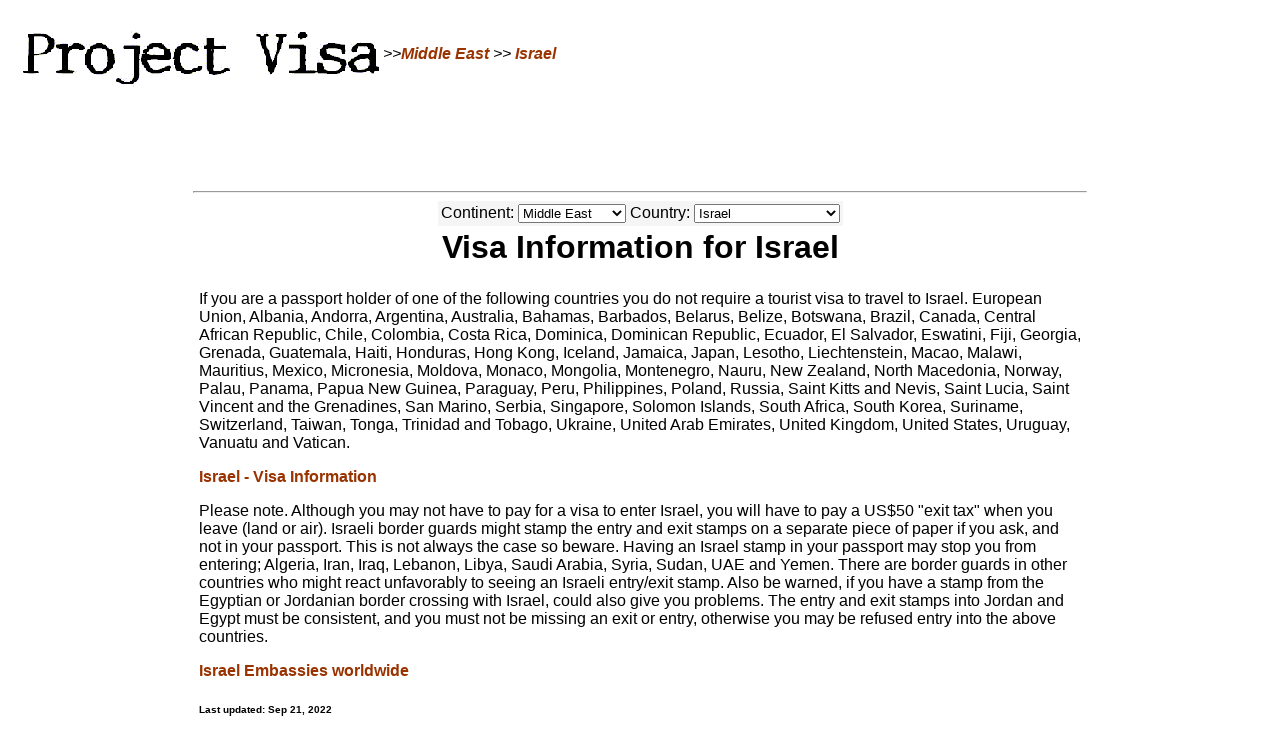

--- FILE ---
content_type: text/html; charset=utf-8
request_url: http://projectvisa.com/visainformation/Israel
body_size: 2779
content:
<html>
<head>
<meta http-equiv="keywords" content="visa information">
<meta http-equiv="Content-Language" content="en-us">
<meta http-equiv="Content-Type" content="text/html; charset=windows-1252">
<meta http-equiv="keywords" content="visa information Israel">
<title>Visa information for Israel - ProjectVisa.com</title>
<link rel="stylesheet" href="/includes/css/project2.css" type="text/css">

<script src="/js/dropdown.js"></script>

<script>
var region = "Middle East"; 
var country = "Israel";
</script>
</HEAD>
<body onload="initPageLoad(region);initCountrySet(country);">
<br>
<table ID="Table1">
       <tr> 
          <td><a href="/"><img border=0 src="/images/pvlogo.gif"></a></td>
          <td align=left><i>>><a href="/regions/Middle_East">Middle East</a> >> <a href="/visainformation/Israel">Israel</a></i> </td>
       </tr>
</table>
<center>
    <script async src="https://pagead2.googlesyndication.com/pagead/js/adsbygoogle.js?client=ca-pub-9871436429541276"
     crossorigin="anonymous"></script>

<ins class="adsbygoogle"
     style="display:inline-block;width:728px;height:90px"
     data-ad-client="ca-pub-9871436429541276"
     data-ad-slot="3765131447"></ins>
<script>
     (adsbygoogle = window.adsbygoogle || []).push({});
</script>
</center>
<table align ="center" width="900">
<tr>
		<td width= 100% align =center>
		<hr>
		<table cellspacing="0" cellpadding="0" ID="Table3" bgcolor="whitesmoke">
	<tr>
		<td align=center >
		<table>
                    <tr><td><div id="leftContainer"></div></td><td><div id="rightContainer"></div></td></tr>
                    </table>
		</td>
	</tr>
	<tr>
	</tr>
</table>
			<table ID="Table2">
				<tr>
					<td align =center>
						<H1>Visa Information for Israel</H1>
									
<table><tr>

<td>
    <diV>
    <p>If you are a passport holder of one of the following countries you do not require a tourist visa to travel to Israel. European Union, Albania, Andorra, Argentina, Australia, Bahamas, Barbados, Belarus, Belize, Botswana, Brazil, Canada, Central African Republic, Chile, Colombia, Costa Rica, Dominica, Dominican Republic, Ecuador, El Salvador, Eswatini, Fiji, Georgia, Grenada, Guatemala, Haiti, Honduras, Hong Kong, Iceland, Jamaica, Japan, Lesotho, Liechtenstein, Macao, Malawi, Mauritius, Mexico, Micronesia, Moldova, Monaco, Mongolia, Montenegro, Nauru, New Zealand, North Macedonia, Norway, Palau, Panama, Papua New Guinea, Paraguay, Peru, Philippines, Poland, Russia, Saint Kitts and Nevis, Saint Lucia, Saint Vincent and the Grenadines, San Marino, Serbia, Singapore, Solomon Islands, South Africa, South Korea, Suriname,  Switzerland, Taiwan, Tonga, Trinidad and Tobago, Ukraine, United Arab Emirates, United Kingdom, United States, Uruguay, Vanuatu and Vatican.</p>
<p><a href="https://www.gov.il/BlobFolder/reports/tourist-visa-table/en/2022_Foreign_Visa_to_Israel.pdf">Israel - Visa Information</a></p>
<p>Please note. Although you may not have to pay for a visa to enter Israel, you will have to pay a US$50 "exit tax" when you leave (land or air). Israeli border guards might stamp the entry and exit stamps on a separate piece of paper if you ask, and not in your passport. This is not always the case so beware. Having an Israel stamp in your passport may stop you from entering; Algeria, Iran, Iraq, Lebanon, Libya, Saudi Arabia, Syria, Sudan, UAE and Yemen. There are border guards in other countries who might react unfavorably to seeing an Israeli entry/exit stamp. Also be warned, if you have a stamp from the Egyptian or Jordanian border crossing with Israel, could also give you problems. The entry and exit stamps into Jordan and Egypt must be consistent, and you must not be missing an exit or entry, otherwise you may be refused entry into the above countries. </p>
<p><a href="https://www.gov.il/en/Departments/dynamiccollectors/israeli-consular-services?skip=0&amp;limit=10">Israel Embassies worldwide</a>
                </p>

    </diV>
    <h6>Last updated: Sep 21, 2022</h6>
</td>
</tr></table>
<br>
<script async src="https://pagead2.googlesyndication.com/pagead/js/adsbygoogle.js?client=ca-pub-9871436429541276"
crossorigin="anonymous"></script>

<ins class="adsbygoogle"
style="display:inline-block;width:728px;height:90px"
data-ad-client="ca-pub-9871436429541276"
data-ad-slot="3765131447"></ins>
<script>
(adsbygoogle = window.adsbygoogle || []).push({});
</script>
<hr>
	</td>
	</tr>
	</table>
	</td>
	
	</tr>
</table>
<center>

    <form action="http://www.google.com" id="cse-search-box">
        <div>
            <input type="hidden" name="cx" value="partner-pub-1241750939450245:4949896011" />
            <input type="hidden" name="ie" value="UTF-8" />
            <input type="text" name="q" size="55" />
            <input type="submit" name="sa" value="Search" />
        </div>
    </form>

    <script type="text/javascript" src="http://www.google.com/coop/cse/brand?form=cse-search-box&amp;lang=en"></script>


<a href="/">Visa Information</a><br>
<A href="/regions/Africa">Africa</A> - 
<A href="/regions/Asia">Asia</A> - 
<A href="/regions/Australasia">Australasia</A> - 
<A href="/regions/Caribbean">Caribbean</A> - 
<A href="/regions/Europe">Europe</A> - 
<A href="/regions/Middle_East">Middle East</A> - 
<A href="/regions/North_America">North America</A> -
<A href="/regions/South_America">South America</A> -
<A href="/fullcountrylist.asp">Full Country List</A><br>
</center>


	</td>
	</tr>
	</table>
	</td>
	</tr>
</table>
<hr>
<center>
	  <a href="/includes/faq.html">FAQ</a> - <a href="/includes/about.html">About</a> - <a href="/includes/disclaimer.html">Disclaimer</a>
</center>
<CENTER> &copy; Copyright Projectvisa, 2023</CENTER>
<script>initGUI();onchange_cboLeft(document.getElementById("cboLeft"));</script>
<script src="http://www.google-analytics.com/urchin.js" type="text/javascript">
</script>
<script type="text/javascript">
_uacct = "UA-406381-1";
urchinTracker();
</script>
</BODY>
</HTML>

--- FILE ---
content_type: text/html; charset=utf-8
request_url: https://www.google.com/recaptcha/api2/aframe
body_size: 119
content:
<!DOCTYPE HTML><html><head><meta http-equiv="content-type" content="text/html; charset=UTF-8"></head><body><script nonce="IBYMmsDb43jBqvOtxZgETg">/** Anti-fraud and anti-abuse applications only. See google.com/recaptcha */ try{var clients={'sodar':'https://pagead2.googlesyndication.com/pagead/sodar?'};window.addEventListener("message",function(a){try{if(a.source===window.parent){var b=JSON.parse(a.data);var c=clients[b['id']];if(c){var d=document.createElement('img');d.src=c+b['params']+'&rc='+(localStorage.getItem("rc::a")?sessionStorage.getItem("rc::b"):"");window.document.body.appendChild(d);sessionStorage.setItem("rc::e",parseInt(sessionStorage.getItem("rc::e")||0)+1);localStorage.setItem("rc::h",'1769212506454');}}}catch(b){}});window.parent.postMessage("_grecaptcha_ready", "*");}catch(b){}</script></body></html>

--- FILE ---
content_type: text/css
request_url: http://projectvisa.com/includes/css/project2.css
body_size: 782
content:
	body {
		margin:0px 0px 0px 0px;
		background:#FFF;
		margin-left:.5cm;	
		margin-right:.5cm;	
		font-family: arial;
		}

	A 	{ font-family: arial; text-decoration: none; font-weight:bold; } 
	A:link	{ color: #993300; text-decoration: none; } 
	A:visited	{ color: #993300; text-decoration: none; } 
	A:active	{ color: #E84B00;  } 
	A:hover	{ color: #E84B00; text-decoration: underline; } 

	h6{
		font-size:10px;
	}
				
	#content {
		float:center;
		postion:relative;
		width:100%;
		background:#FFF;
		margin-right:0px;
		margin-left:0px;
		margin-bottom:0px;
		border:0px solid #FFF;	
		}

	#container {
		background:#FFF;
		border:0px solid #FFF;		
		}

	#links {
		background:#999;
		padding:15px;				
		border:1px solid #FFF;			
		}
	#para1{
		font-family: Arial;
	}
	.blog {
  		padding:0px;
		background:#FFF;  							
		}	


           .index_main {
		font-family:verdana, arial, sans-serif;
		color:#000000;
		font-size:13px;
		font-weight:normal;
  		background:#FFFFFF;
  		line-height:17px;				
  		padding:0px;
		}


           .index_recent {
		font-family:verdana, arial, sans-serif;
		color:#000000;
		font-size:11px;
		font-weight:normal;
  		background:#FFFFFF;
  		line-height:14px;
  		padding:0px;
		}

	
	.blogbody {
		font-family:verdana, arial, sans-serif;
		color:#000000;
		font-size:11px;
		font-weight:normal;
  		background:#FFFFFF;
  		line-height:17px;					  		
  		padding:0px;
		}

	.editdiv {
		width: 800px;
	}
	

	p {					  		
  		padding:0px;
		}

	
	.photo_caption {
		font-family:verdana, arial, sans-serif;
		color:#333333;
		font-size:9px;
		font-weight:normal;
  		line-height:12px;				
  		padding:0px;
		}


        .archive_title {
		font-family:Trebuchet MS, Verdana, Arial;
		color:#993300;
		font-size:16px;
		font-weight:normal;
		line-height:22px;
		text-align:left;	
		}

	
	.title	{ 
		font-family: verdana, arial, sans-serif; 
		font-size: 12px; 
		color: #003366; 	
		text-transform:none;				
		}	


	.lead_title	{ 
		font-family: times new roman, verdana, arial, sans-serif; 
		font-size: 14px;
  		line-height:18px;	
		text-transform:none;				
		}	
		

	#menu {
  		margin-bottom:15px;
		background:#FFF;
		text-align:center;  							
		}		



--- FILE ---
content_type: application/javascript
request_url: http://projectvisa.com/js/dropdown.js
body_size: 2935
content:
//not being picked up, forced edit.
var dropDownDataLeft = ([
		"Africa",
		"Asia",
		"Australasia",
		"Caribbean",
		"Europe",
		"Middle East",
		"North America",
		"South America"
    ]);
var dropDownData = {
		"Afghanistan":"Asia",
		"Albania":"Europe",
		"Algeria":"Africa",
		"American Samoa":"Australasia",
		"Andorra":"Europe",
		"Angola":"Africa",
		"Anguilla":"Caribbean",
		"Antigua and Barbuda":"Caribbean",
		"Argentina":"South America",
		"Armenia":"Europe",
		"Aruba":"Caribbean",
		"Australia":"Australasia",
		"Austria":"Europe",
		"Azerbaijan":"Europe",
		"Bahamas":"Caribbean",
		"Bahrain":"Middle East",
		"Bangladesh":"Asia",
		"Barbados":"Caribbean",
		"Belarus":"Europe",
		"Belgium":"Europe",
		"Belize":"North America",
		"Benin":"Africa",
		"Bermuda":"Caribbean",
		"Bhutan":"Asia",
		"Bolivia": "South America",
        "Bonaire": "Caribbean",
		"Bosnia-Herzegovina":"Europe",
		"Botswana":"Africa",
		"Bouvet Island":"Africa",
		"Brazil":"South America",
		"Brunei":"Asia",
		"Bulgaria":"Europe",
		"Burkina Faso":"Africa",
		"Burundi":"Africa",
		"Cambodia":"Asia",
		"Cameroon":"Africa",
		"Canada":"North America",
		"Cape Verde":"Africa",
		"Cayman Islands":"Caribbean",
		"Central African Republic":"Africa",
		"Chad":"Africa",
		"Chile":"South America",
		"China":"Asia",
		"Christmas Island":"Australasia",
		"Cocos (Keeling) Islands":"Australasia",
		"Colombia":"South America",
		"Comoros":"Africa",
		"Congo, Democratic Republic of the (Zaire)":"Africa",
		"Congo, Republic of":"Africa",
		"Cook Islands":"Australasia",
		"Costa Rica":"North America",
		"Croatia":"Europe",
		"Cuba": "Caribbean",
        "Curacao": "Caribbean",
		"Cyprus":"Europe",
		"Czech Republic":"Europe",
		"Denmark":"Europe",
		"Djibouti":"Africa",
		"Dominica":"Caribbean",
		"Dominican Republic":"Caribbean",
		"Ecuador":"South America",
		"Egypt":"Africa",
		"El Salvador":"North America",
		"Equatorial Guinea":"Africa",
		"Eritrea":"Africa",
		"Estonia":"Europe",
		"Ethiopia":"Africa",
		"Falkland Islands":"South America",
		"Faroe Islands":"Europe",
		"Fiji":"Australasia",
		"Finland":"Europe",
		"France":"Europe",
		"French Guiana":"South America",
		"Gabon":"Africa",
		"Gambia":"Africa",
		"Georgia":"Europe",
		"Germany":"Europe",
		"Ghana":"Africa",
		"Gibraltar":"Europe",
		"Greece":"Europe",
		"Greenland":"Europe",
		"Grenada":"Caribbean",
		"Guadeloupe (French)":"Caribbean",
		"Guam (USA)":"Australasia",
		"Guatemala":"North America",
		"Guinea":"Africa",
		"Guinea Bissau":"Africa",
		"Guyana":"South America",
		"Haiti":"Caribbean",
		"Holy See":"Europe",
		"Honduras":"North America",
		"Hong Kong":"Asia",
		"Hungary":"Europe",
		"Iceland":"Europe",
		"India":"Asia",
		"Indonesia":"Asia",
		"Iran":"Middle East",
		"Iraq":"Middle East",
		"Ireland":"Europe",
		"Israel":"Middle East",
		"Italy":"Europe",
		"Ivory Coast (Cote D`Ivoire)":"Africa",
		"Jamaica":"Caribbean",
		"Japan":"Asia",
		"Jordan":"Middle East",
		"Kazakhstan":"Asia",
		"Kenya":"Africa",
		"Kiribati": "Australasia",
        "Kosovo": "Europe",
		"Kuwait":"Middle East",
		"Kyrgyzstan":"Asia",
		"Laos":"Asia",
		"Latvia":"Europe",
		"Lebanon":"Middle East",
		"Lesotho":"Africa",
		"Liberia":"Africa",
		"Libya":"Africa",
		"Liechtenstein":"Europe",
		"Lithuania":"Europe",
		"Luxembourg":"Europe",
		"Macau":"Asia",
		"Macedonia":"Europe",
		"Madagascar":"Africa",
		"Malawi":"Africa",
		"Malaysia":"Asia",
		"Maldives":"Asia",
		"Mali":"Africa",
		"Malta":"Europe",
		"Marshall Islands":"Australasia",
		"Martinique (French)":"Caribbean",
		"Mauritania":"Africa",
		"Mauritius":"Africa",
		"Mayotte":"Africa",
		"Mexico":"North America",
		"Micronesia":"Australasia",
		"Moldova":"Europe",
		"Monaco":"Europe",
		"Mongolia":"Asia",
		"Montenegro":"Europe",
		"Montserrat":"Caribbean",
		"Morocco":"Africa",
		"Mozambique":"Africa",
		"Myanmar":"Asia",
		"Namibia":"Africa",
		"Nauru":"Australasia",
		"Nepal":"Asia",
		"Netherlands":"Europe",
		"Netherlands Antilles":"Caribbean",
		"New Caledonia (French)":"Australasia",
		"New Zealand":"Australasia",
		"Nicaragua":"North America",
		"Niger":"Africa",
		"Nigeria":"Africa",
		"Niue":"Australasia",
		"Norfolk Island":"Australasia",
		"North Korea":"Asia",
		"Northern Mariana Islands":"Asia",
		"Norway":"Europe",
		"Oman":"Middle East",
		"Pakistan":"Asia",
		"Palau":"Australasia",
		"Panama":"North America",
		"Papua New Guinea":"Australasia",
		"Paraguay":"South America",
		"Peru":"South America",
		"Philippines":"Asia",
		"Pitcairn Island":"Australasia",
		"Poland":"Europe",
		"Polynesia (French)":"Australasia",
		"Portugal":"Europe",
		"Puerto Rico":"Caribbean",
		"Qatar":"Middle East",
		"Reunion":"Africa",
		"Romania":"Europe",
		"Russia":"Europe",
		"Rwanda":"Africa",
		"Saint Helena":"Africa",
		"Saint Kitts and Nevis":"Caribbean",
		"Saint Lucia":"Caribbean",
		"Saint Pierre and Miquelon":"North America",
		"Saint Vincent and Grenadines":"Caribbean",
		"Samoa":"Australasia",
		"San Marino":"Europe",
		"Sao Tome and Principe":"Africa",
		"Saudi Arabia":"Middle East",
		"Senegal":"Africa",
		"Serbia":"Europe",
		"Seychelles":"Africa",
		"Sierra Leone":"Africa",
		"Singapore": "Asia",
        "Sint Maarten": "Caribbean",
		"Slovakia":"Europe",
		"Slovenia":"Europe",
		"Solomon Islands":"Australasia",
		"Somalia":"Africa",
		"South Africa":"Africa",
		"South Korea": "Asia",
        "South Sudan": "Africa",
		"Spain":"Europe",
		"Sri Lanka":"Asia",
		"Sudan":"Africa",
		"Suriname":"South America",
		"Svalbard and Jan Mayen Islands":"Europe",
		"Swaziland":"Africa",
		"Sweden":"Europe",
		"Switzerland":"Europe",
		"Syria":"Middle East",
		"Taiwan":"Asia",
		"Tajikistan":"Asia",
		"Tanzania":"Africa",
		"Thailand":"Asia",
		"Timor-Leste (East Timor)":"Australasia",
		"Togo":"Africa",
		"Tokelau":"Australasia",
		"Tonga":"Australasia",
		"Trinidad and Tobago":"Caribbean",
		"Tunisia":"Africa",
		"Turkey":"Middle East",
		"Turkmenistan":"Asia",
		"Turks and Caicos Islands":"Caribbean",
		"Tuvalu":"Australasia",
		"Uganda":"Africa",
		"Ukraine":"Europe",
		"United Arab Emirates":"Middle East",
		"United Kingdom":"Europe",
		"United States":"North America",
		"Uruguay":"South America",
		"Uzbekistan":"Asia",
		"Vanuatu":"Australasia",
		"Venezuela":"South America",
		"Vietnam":"Asia",
		"Virgin Islands":"Caribbean",
		"Wallis and Futuna Islands":"Australasia",
		"Yemen":"Middle East",
		"Zambia":"Africa",
		"Zimbabwe":"Africa"
	};
/*Add left DropDown that contains regions*/
function initGUI(){	
	var vLeftDropDown="",vRightDropDown="";
	//for (var i in dropDownData){
	//	if (vLeftDropDown.indexOf(dropDownData[i])<0){
	//		vLeftDropDown+="<option value='"+dropDownData[i]+"'>"+dropDownData[i]+"</option>";
	//	}
	//}
	for (var i in dropDownDataLeft){
		vLeftDropDown+="<option value='"+dropDownDataLeft[i]+"'>"+dropDownDataLeft[i]+"</option>";
	}
	document.getElementById("leftContainer").innerHTML="Continent: <select id='cboLeft' onchange='onchange_cboLeft(this)'>"+vLeftDropDown+"</select>";
}
/*Function fires when left DropDown change*/
function onchange_cboLeft(obj){
	var vRightDropDown="<option value=''>Please Choose...</option>";
	for (var i in dropDownData){
		if (obj.value==dropDownData[i]){
			vRightDropDown+="<option value='/visainformation/"+i.replace(/ /g,"_")+"'>"+i+"</option>";
		}
		document.getElementById("rightContainer").innerHTML="Country: <select id='cboRight' onchange='onchange_cboRight(this)'>"+vRightDropDown+"</select>";
	}
}
/*Function fires when right DropDown change*/
function onchange_cboRight(obj){
	//Bypass first option
	if (obj.value!=""){
		//Your code here
		//For redirect, add code: document.location = obj.value;
		//alert("Redirect to "+obj.value);
		document.location = obj.value;
	}
}
function initData(json_data){
	data=json_data;
}
function initDataFromString(json_string_data){
	eval("data="+json_string_data);
}
/*function sets the left dropdown to match the given region. */
function initPageLoad(region){
	var cboLeftObject = document.getElementById("cboLeft");
	//for (var i in cboLeftObject){
	for (i=0;i<=(cboLeftObject.length - 1);i++){
		//alert(cboLeftObject.options[i].text + ' ' + cboLeftObject.options[i].index);
		if (cboLeftObject.options[i].value == region){
			cboLeftObject.selectedIndex = cboLeftObject.options[i].index;
		}
		cboLeftObject.onchange();
	}
}
/*function sets the dropdown to the current country */
function initCountrySet(country){
	var cboRightObject = document.getElementById("cboRight");
	for (i=0;i<=(cboRightObject.length - 1);i++){
		//alert(cboRightObject.options[i].text);
		if (cboRightObject.options[i].text == country){
			cboRightObject.selectedIndex = cboRightObject.options[i].index;
		}
	}
}